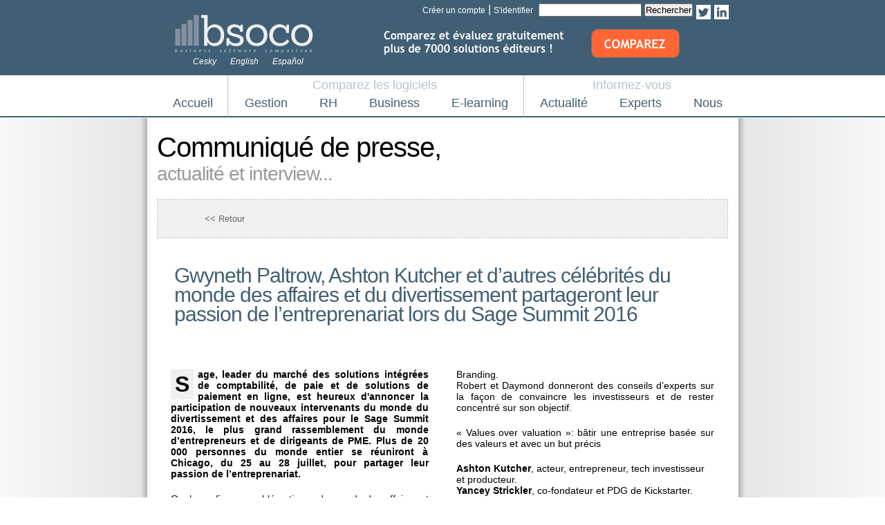

--- FILE ---
content_type: text/html
request_url: https://comparatif-logiciel.com/gwyneth-paltrow-ashton-kutcher-et-d-autres-celebrites-du-monde-des-affaires-et-du-divertissement-partageront-leur-passion-de-l-entreprenariat-lors-du-sage-summit-2016,201372.php
body_size: 8453
content:
<!DOCTYPE HTML PUBLIC "-//W3C//DTD HTML 4.01 Transitional//EN" "http://www.w3.org/TR/html4/loose.dtd">
<html xmlns="http://www.w3.org/1999/xhtml">
<head>
<meta http-equiv="Content-Type" content="text/html; charset=iso-8859-1">

	<title>Gwyneth Paltrow, Ashton Kutcher et d’autres célébrités du monde des affaires et du divertissement partageront leur passion de l’entreprenariat lors du Sage Summit 2016</title>

	<link href="style_sheet.css" rel="stylesheet" type="text/css" />

<script src="medias/SpryAssets/SpryMenuBar.js" type="text/javascript"></script>
<link href="medias/SpryAssets/SpryMenuBarHorizontal.css" rel="stylesheet" type="text/css" />


<script type='text/javascript' src='medias/js/jquery.min.js'></script>
<script type='text/javascript' src='medias/js/script_volet.js'></script>


</head>

<body class="press" >




<script type="text/javascript">
$(
function(){
$("#myThickBox").click();
}
);
</script>


	<div id="container">

		<div id="header">
       
        <a href=" https://www.linkedin.com/in/bsocoy" target="_blank" style="float: right; margin-top: 2px; margin-left: 5px;"  ><img src="medias/images/mlinkedin.gif" border="0"  /></a>
         <a href="http://twitter.com/#!/bsocoranking" target="_blank" style="float: right; margin-top: 2px; margin-left: 5px;"  ><img src="medias/images/mtwitter.gif" border="0"  /></a>
        
<form name="form_recherche" method="post" action="" style="float: right;" >
					<input type="text" name="recherche" size="17" maxlength="100"  >
					<input type="submit" value="Rechercher" name="rechercher"  >
            </form> 
            
           
				<p class="account" >
								<!-- <div id="fb-root"></div><script src="http://connect.facebook.net/fr_FR/all.js#appId=45318020843&amp;xfbml=1"></script><fb:login-button show-faces="false" width="200" max-rows="1"></fb:login-button> --> 
				 <a href="account.php?history=gwyneth-paltrow-ashton-kutcher-et-d-autres-celebrites-du-monde-des-affaires-et-du-divertissement-partageront-leur-passion-de-l-entreprenariat-lors-du-sage-summit-2016,201372.php">Créer un compte</a> | <a href="account.php?history=gwyneth-paltrow-ashton-kutcher-et-d-autres-celebrites-du-monde-des-affaires-et-du-divertissement-partageront-leur-passion-de-l-entreprenariat-lors-du-sage-summit-2016,201372.php">S'identifier</a> &nbsp;

			
				
				
				        
        	</p>
        
        	<a class="img_lien ; reseaux" href="index.php"><img src="medias/images/logo.gif" alt="bsoco - Comparatif logiciel"  id="logo" /><span>bsoco - Business Software Comparison</span></a>
         			

            <div id="slogan" class="style1">
			
			<!--   <!--<p style="text-align: right;" >Découvrez l'indice bsoco,<br> n°1 du benchmark communautaire</p>
			<p><a href="http://www.adobe.com/go/getflashplayer"><img src="http://www.adobe.com/images/shared/download_buttons/get_flash_player.gif" alt="Get Adobe Flash player" /></a></p>-->

						
			<a href="http://comparateur.celge.fr?t=1IugywKePDjN5A0xbwhHf3rFD3l4obFqsCo7BaucabBWQ&o=BSOCO" ><img src="http://www.comparatif-logiciel.com/medias/upload/20191001152836_79.jpg" border="0"  /></a>
            
            			
            
            </div>
			<ul id="options">
				
                
                <li><a href="http://www.software-comparativo.com">Español</a></li>
				<li><a href="http://www.software-comparison.net">English</a></li>
				<li><a href="http://www.srovnani-software.com">Cesky</a></li>
				

            </ul>
			
        </div>	



<div id="big_menu">
        
<div style="position: absolute; margin-top: -18px; margin-left: 225px; color: #B9C2CA; z-index: 1001; font-size: 18px;" >Comparez les logiciels</div>
<div style="position: absolute; margin-top: -18px; margin-left: 630px; color: #B9C2CA; z-index: 1001; font-size: 18px;">Informez-vous </div>
<div style="position: absolute; margin-top: -22px; margin-left: 102px;  z-index: 1001; border-left: 1px solid #B9C2CA; height: 60px;  " ></div>
<div style="position: absolute; margin-top: -22px; margin-left: 530px;  z-index: 1001; border-left: 1px solid #B9C2CA; height: 60px;  " ></div>

   
   <nav id="menu-wrap">    
	<ul id="menu">
		<li><a href="/"  >Accueil</a></li>
		<li>
			<a href="gestion.php"  >Gestion</a>
			<ul>
				<li><a href="gestion_comptabilite.php"  >Comptabilité</a></li>
				<li><a href="gestion_erp.php"  >ERP</a></li>
			</ul>
		</li>
		<li>
			<a href="rh.php"  >RH</a>
            <ul>
				<li><a href="rh_competences.php"  >Compétences</a></li>
				<li><a href="rh_paye.php"  >Paye</a></li>
                <li><a href="rh_recrutement.php"  >Recrutement</a></li>
				<li><a href="rh_sirh.php"  >SIRH</a></li>
			</ul>
        </li>
        <li>
			<a href="business.php"  >Business</a>
            <ul>
				<li><a href="business_cms-site-web.php"  >CMS site web</a></li>
				<li><a href="business_crm.php"  >CRM</a></li>
                <li><a href="business_emailing.php"  >Emailing</a></li>
			</ul>
        </li>
        <li>
			<a href="e-learning.php"  >E-learning</a>
            <ul>
				<li><a href="e-learning_lms.php"  >LMS</a></li>
				<li><a href="e-learning_outil-auteur.php"  >Outil auteur</a></li>
                <li><a href="e-learning_rapid-learning.php"  >Rapid learning</a></li>
			</ul>
        </li>
		<li><a href="press.php"  >Actualité</a>
        	<ul>
				<li><a href="press.php"  >Articles</a></li>
				<!--<li><a href="news.php"  >News</a></li>-->
                <li>
        	<a href="thematic-case-study.php" >Dossier</a>
            <!--<ul>
            
                             	<li><a style="white-space: normal; float: left; width: 250px; display: block;" href="http://www.comparatif-logiciel.com/la-formation-la-revolution-digitale-est-en-marche,45,0.html" target="_blank" >La formation, la révolution digitale est en marche</a></li>
                                            	<li><a style="white-space: normal; float: left; width: 250px; display: block;" href="http://www.comparatif-logiciel.com/comment-developper-son-activite-grace-au-marketing-programmatique-au-e-mailing-nouvelle-generation,42,0.html" target="_blank" >Comment développer son activité grâce au marketing programmatique & au e-mailing nouvelle génération !</a></li>
                                            	<li><a style="white-space: normal; float: left; width: 250px; display: block;" href="http://www.comparatif-logiciel.com/digitaliser-des-processus-rh-pourquoi-comment,39,0.html" target="_blank" >Digitaliser des processus RH, pourquoi ? Comment ?</a></li>
                                            	<li><a style="white-space: normal; float: left; width: 250px; display: block;" href="http://www.comparatif-logiciel.com/digital-learning-la-nouvelle-force-des-entreprises,35,0.html" target="_blank" >Digital learning : la nouvelle force des entreprises ?</a></li>
                                            	<li><a style="white-space: normal; float: left; width: 250px; display: block;" href="http://www.comparatif-logiciel.com/erp-en-mode-cloud-saas-la-grande-offensive,31,0.html" target="_blank" >ERP en mode Cloud/SaaS : la grande offensive ?</a></li>
                                            	<li><a style="white-space: normal; float: left; width: 250px; display: block;" href="http://www.comparatif-logiciel.com/l-art-de-reussir-ses-campagnes-emailing,29,0.html" target="_blank" >L'art de réussir ses campagnes emailing</a></li>
                                            	<li><a style="white-space: normal; float: left; width: 250px; display: block;" href="http://www.comparatif-logiciel.com/sirh-les-logiciels-au-service-de-la-performance-rh,23,0.html" target="_blank" >SIRH : les logiciels au service de la performance RH</a></li>
                                            	<li><a style="white-space: normal; float: left; width: 250px; display: block;" href="http://www.comparatif-logiciel.com/integrer-un-lms-dans-sa-structure-pourquoi-comment,20,0.html" target="_blank" >Intégrer un LMS dans sa structure, pourquoi ? Comment ?</a></li>
                                            	<li><a style="white-space: normal; float: left; width: 250px; display: block;" href="http://www.comparatif-logiciel.com/les-benefices-d-un-crm-pour-augmenter-ses-ventes,17,0.html" target="_blank" >Les bénéfices d'un CRM pour augmenter ses ventes</a></li>
                                            	<li><a style="white-space: normal; float: left; width: 250px; display: block;" href="http://www.comparatif-logiciel.com/10-conseils-pour-une-strategie-emailing-plus-performante,13,0.html" target="_blank" >10 conseils pour une stratégie emailing plus performante</a></li>
                                            	<li><a style="white-space: normal; float: left; width: 250px; display: block;" href="http://www.comparatif-logiciel.com/comment-produire-plus-vite-des-contenus-de-formation,11,0.html" target="_blank" >Comment produire plus vite des contenus de formation ?</a></li>
                                            	<li><a style="white-space: normal; float: left; width: 250px; display: block;" href="http://www.comparatif-logiciel.com/logiciel-emailing-indispensable-pour-developper-sa-communication-et-ses-ventes,9,0.html" target="_blank" >Logiciel emailing : indispensable pour développer sa communication et ses ventes ?</a></li>
                                            	<li><a style="white-space: normal; float: left; width: 250px; display: block;" href="http://www.comparatif-logiciel.com/erp-crm-integre-ou-crm-pure-player-quelle-est-la-meilleure-solution,7,0.html" target="_blank" >ERP, CRM intégré ou CRM pure player : quelle est la meilleure solution ?</a></li>
                                            	<li><a style="white-space: normal; float: left; width: 250px; display: block;" href="http://www.comparatif-logiciel.com/mieux-gerer-et-fideliser-ses-talents-qu-attendre-des-logiciels-dedies,5,0.html" target="_blank" >Mieux gérer et fidéliser ses talents : qu'attendre des logiciels dédiés ?</a></li>
                                            	<li><a style="white-space: normal; float: left; width: 250px; display: block;" href="http://www.comparatif-logiciel.com/l-impact-des-logiciels-dans-la-reussite-d-un-projet-e-learning,4,0.html" target="_blank" >L'impact des logiciels dans la réussite d'un projet e-learning</a></li>
                                    
            <!--
          		 <li><a href="http://www.comparatif-logiciel.com/10-conseils-pour-une-strategie-emailing-plus-performante,13,0.html" target="_blank" >10 conseils pour une stratégie<br /> emailing plus performante</a></li>
            	<li><a href="http://www.comparatif-logiciel.com/comment-produire-plus-vite-des-contenus-de-formation,11,0.html" target="_blank" >E-learning : comment produire plus vite<br /> des contenus de formation ?</a></li>
                <li><a href="http://www.comparatif-logiciel.com/logiciel-emailing-indispensable-pour-developper-sa-communication-et-ses-ventes,9,0.html" target="_blank" >Logiciel emailing : indispensable pour <br /> développer sa communication et ses ventes ?</a></li>
                <li><a href="http://www.comparatif-logiciel.com/erp-crm-integre-ou-crm-pure-player-quelle-est-la-meilleure-solution,7,0.html" target="_blank" >ERP, CRM intégré ou CRM pure player :<br /> quelle est la meilleure solution ?</a></li>
                <li><a href="http://www.comparatif-logiciel.com/mieux-gerer-et-fideliser-ses-talents-qu-attendre-des-logiciels-dedies,5,0.html" target="_blank" >Mieux gérer et fidéliser ses talents : <br />qu'attendre des logiciels dédiés ?</a></li>
				<li><a href="http://www.comparatif-logiciel.com/l-impact-des-logiciels-dans-la-reussite-d-un-projet-e-learning,4,0.html" target="_blank" >L'impact des logiciels<br /> dans la réussite d'un projet e-learning</a></li>-->
				
			<!--</ul>-->      
        </li>
                <li><a href="webinars.php"  >Conférence <br />en ligne</a>
                	<!--<ul>
                    	                    	<li><a style="white-space: normal; float: left; width: 250px; display: block;" href="webinar--neuropedagogie-les-cles-pour-ameliorer-le-succes-de-vos-formations.php" >  Neuropédagogie : les clés pour améliorer le succès de vos formations</a></li>
                                            	<li><a style="white-space: normal; float: left; width: 250px; display: block;" href="webinar-comment-generer-de-l-engagement-dans-vos-formations-en-ligne-grace-aux-jeux-video.php" > Comment générer de l'engagement dans vos formations en ligne grâce aux jeux vidéo</a></li>
                                            	<li><a style="white-space: normal; float: left; width: 250px; display: block;" href="webinar-les-secrets-de-la-video-dans-la-formation-demodee-ou-efficace.php" > Les secrets de la vidéo dans la formation : démodée ou efficace ?</a></li>
                                            	<li><a style="white-space: normal; float: left; width: 250px; display: block;" href="webinar-pourquoi-et-comment-adapter-vos-elearning-aux-differents-apprenants.php" > Pourquoi et comment adapter vos Elearning aux différents apprenants</a></li>
                                            	<li><a style="white-space: normal; float: left; width: 250px; display: block;" href="webinar-fast-learning-les-cles-du-succes.php" > Fast learning : les clés du succès !</a></li>
                                            	<li><a style="white-space: normal; float: left; width: 250px; display: block;" href="webinar-5-conseils-pour-optimiser-vos-investissements-formation.php" > 5 conseils pour optimiser vos investissements formation</a></li>
                                            	<li><a style="white-space: normal; float: left; width: 250px; display: block;" href="webinar-reussissez-le-deploiement-du-blended-learning-dans-votre-entreprise.php" > Réussissez le déploiement du Blended Learning dans votre entreprise </a></li>
                                            	<li><a style="white-space: normal; float: left; width: 250px; display: block;" href="webinar-en-quoi-les-serious-games-ont-revolutionne-les-methodes-d-apprentissage.php" > En quoi les Serious Games ont révolutionné les méthodes d'apprentissage</a></li>
                                            	<li><a style="white-space: normal; float: left; width: 250px; display: block;" href="webinar-litteratie-numerique-retour-aux-sources.php" > Littératie numérique : retour aux sources !</a></li>
                                            	<li><a style="white-space: normal; float: left; width: 250px; display: block;" href="webinar-xapi-tour-d-horizon-d-un-standard-en-pleine-ascension.php" > xAPI : tour d’horizon d’un standard en pleine ascension</a></li>
                                            	<li><a style="white-space: normal; float: left; width: 250px; display: block;" href="webinar-quelles-innovations-rh-pour-mieux-repondre-aux-enjeux-d-aujourd-hui.php" > Quelles innovations RH pour mieux répondre aux enjeux d’aujourd’hui?</a></li>
                                            	<li><a style="white-space: normal; float: left; width: 250px; display: block;" href="webinar-les-bonnes-pratiques-pedagogiques-des-formations-e-learning-sur-catalogue.php" > Les bonnes pratiques pédagogiques des formations e-learning sur catalogue</a></li>
                                            	<li><a style="white-space: normal; float: left; width: 250px; display: block;" href="webinar-e-learning-et-business-model-comment-financer-le-digital-learning.php" > e-learning et Business model : comment financer le digital learning?</a></li>
                                            	<li><a style="white-space: normal; float: left; width: 250px; display: block;" href="webinar-7-points-cles-de-la-reussite-de-la-formation-mixte.php" > 7 points clés de la réussite de la formation mixte</a></li>
                                            	<li><a style="white-space: normal; float: left; width: 250px; display: block;" href="webinar-qu-est-ce-qu-un-bon-contenu-e-learning-aujourd-hui.php" > Qu’est ce qu’un bon contenu e-learning aujourd’hui ?</a></li>
                                            	<li><a style="white-space: normal; float: left; width: 250px; display: block;" href="webinar-les-cles-de-la-neuropedagogie-pour-la-dematerialisation-de-la-formation.php" > Les clés de la neuropédagogie pour la dématérialisation de la formation !</a></li>
                                            	<li><a style="white-space: normal; float: left; width: 250px; display: block;" href="webinar-motivez-vos-apprenants-par-la-qualite-des-solutions-elearning.php" > Motivez vos apprenants par la qualité des solutions eLearning</a></li>
                                            	<li><a style="white-space: normal; float: left; width: 250px; display: block;" href="webinar-retours-d-experience-sur-les-nouvelles-methodes-de-communication-digitale.php" > Retours d'expérience sur les nouvelles méthodes de communication digitale</a></li>
                                            	<li><a style="white-space: normal; float: left; width: 250px; display: block;" href="webinar-comment-former-plus-et-mieux-en-depensant-moins.php" > Comment former plus et mieux en dépensant moins ?</a></li>
                                            	<li><a style="white-space: normal; float: left; width: 250px; display: block;" href="webinar-les-catalogues-e-learning-sur-etageres-repondent-ils-aux-attentes-des-apprenants.php" > Les catalogues e-learning sur étagères répondent-ils aux attentes des apprenants ?</a></li>
                                            	<li><a style="white-space: normal; float: left; width: 250px; display: block;" href="webinar-les-points-cles-d-un-programme-blended-learning-reussi.php" > Les points clés d'un programme blended-learning, réussi</a></li>
                                            	<li><a style="white-space: normal; float: left; width: 250px; display: block;" href="webinar-demystifier-le-potentiel-pedagogique-de-la-realite-augmentee-et-de-la-realite-virtuelle.php" > Démystifier le potentiel pédagogique de la réalité augmentée et de la réalité virtuelle.</a></li>
                                            	<li><a style="white-space: normal; float: left; width: 250px; display: block;" href="webinar-xapi-tincan-de-quoi-s-agit-il.php" > xAPI (TinCan) : de quoi s’agit-il ?</a></li>
                                            	<li><a style="white-space: normal; float: left; width: 250px; display: block;" href="webinar-quel-est-l-interet-de-choisir-un-integrateur-pour-mettre-en-place-un-logiciel-e-learning.php" > Quel est l’intérêt de choisir un intégrateur pour mettre en place un logiciel e-learning ?</a></li>
                                            	<li><a style="white-space: normal; float: left; width: 250px; display: block;" href="webinar-7-secrets-operationnels-d-un-cours-e-learning-enfin-efficace-de-l-ergonomie-a-la-neuropedagogie.php" > 7 secrets opérationnels d'un cours e-learning enfin efficace : de l'ergonomie à la neuropédagogie !</a></li>
                                            	<li><a style="white-space: normal; float: left; width: 250px; display: block;" href="webinar-reforme-de-la-formation-comment-faciliter-la-mise-en-oeuvre.php" > Réforme de la formation: Comment faciliter la mise en oeuvre?</a></li>
                                            	<li><a style="white-space: normal; float: left; width: 250px; display: block;" href="webinar-le-e-learning-canadien-toujours-un-temps-d-avance.php" > Le e-learning Canadien, toujours un temps d'avance </a></li>
                                            	<li><a style="white-space: normal; float: left; width: 250px; display: block;" href="webinar-les-benefices-de-modules-e-learning-tres-haut-de-gamme.php" > Les bénéfices de modules e-learning très haut de gamme</a></li>
                                            	<li><a style="white-space: normal; float: left; width: 250px; display: block;" href="webinar-classe-virtuelle-la-formation-synchrone-l-atout-pedagogique-qui-fait-la-difference.php" > Classe virtuelle, la formation synchrone, l'atout pédagogique qui fait la différence </a></li>
                                            	<li><a style="white-space: normal; float: left; width: 250px; display: block;" href="webinar-15-tendances-et-actualites-de-l-emailing-ces-15-derniers-mois.php" > 15 tendances et actualités de l’emailing ces 15 derniers mois</a></li>
                                            	<li><a style="white-space: normal; float: left; width: 250px; display: block;" href="webinar-ameliorez-votre-connaissance-des-processus-metier-au-sein-de-l-entreprise.php" > Améliorez votre connaissance des processus métier au sein de l'entreprise </a></li>
                                            	<li><a style="white-space: normal; float: left; width: 250px; display: block;" href="webinar-se-former-efficacement-en-10-minutes-c-est-possible.php" > Se former efficacement en 10 minutes, c’est possible !</a></li>
                                            	<li><a style="white-space: normal; float: left; width: 250px; display: block;" href="webinar-internalisez-votre-production-e-learning.php" > Internalisez votre production e-learning</a></li>
                                            	<li><a style="white-space: normal; float: left; width: 250px; display: block;" href="webinar-e-learning-bureautique-le-moteur-de-la-transition-vers-l-entreprise-2-0.php" > E-learning bureautique : le moteur de la transition vers l'entreprise 2.0</a></li>
                                            	<li><a style="white-space: normal; float: left; width: 250px; display: block;" href="webinar-reussir-votre-projet-prestashop.php" > Réussir votre projet Prestashop</a></li>
                                            	<li><a style="white-space: normal; float: left; width: 250px; display: block;" href="webinar-tic-et-apprentissage-quand-qualite-rime-avec-efficacite.php" > TIC et apprentissage : quand qualité rime avec efficacité</a></li>
                                            </ul>-->  
                </li>
                	
			</ul>
        </li>
		<li><a href="expert.php"  >Experts</a></li>
        <li>
        	<a href="bsoco-index.php"  >Nous</a>
            <ul>
                <li><a href="bsoco-index.php"  >L'indice bsoco</a></li>
                <li><a href="bsoco-award.php"  >Bsoco awards</a></li>
                <li><a href="referent.php"  >Consultants</a></li>
                <li><a href="offer.php"  >Offres commerciales</a></li>
                <li><a href="contact.php"  >Contact</a></li>
			</ul>     
        </li>
	</ul>
</nav>


<script type="text/javascript" src="https://ajax.googleapis.com/ajax/libs/jquery/1.8.2/jquery.min.js"></script>
<script type="text/javascript">
    $(function() {
		if ($.browser.msie && $.browser.version.substr(0,1)<7)
		{
		$('li').has('ul').mouseover(function(){
			$(this).children('ul').css('visibility','visible');
			}).mouseout(function(){
			$(this).children('ul').css('visibility','hidden');
			})
		}

		/* Mobile */
		$('#menu-wrap').prepend('<div id="menu-trigger">Menu</div>');		
		$("#menu-trigger").on("click", function(){
			$("#menu").slideToggle();
		});

		// iPad
		var isiPad = navigator.userAgent.match(/iPad/i) != null;
		if (isiPad) $('#menu ul').addClass('no-transition');      
    });          
</script>


   
   
		</div>
		
		
     <div id="contenu">		            
            <div id="subcontainer">


            
            <h1><span>Communiqué de presse,</span><br /> actualité et interview...</h1>
            
            

<div style="float: left; padding: 20px; text-align: left; background: #F0F0F0; width: 784px; border: dashed 1px #ccc;  " >
			<!--<a href="javascript:history.go(-1)" style="float: left; width: 155px; text-align: center;" ><< Retour </a> -->
			<a href="press.php" style="float: left; width: 155px; text-align: center;" ><< Retour </a> 
						</div>

<p>&nbsp;</p>




<h2>Gwyneth Paltrow, Ashton Kutcher et d’autres célébrités du monde des affaires et du divertissement partageront leur passion de l’entreprenariat lors du Sage Summit 2016</h2>



<div class="press_design" >


<div>
<p><strong>Sage, leader du march&eacute; des solutions int&eacute;gr&eacute;es de comptabilit&eacute;, de paie et de solutions de paiement en ligne, est heureux d&#39;annoncer la participation de nouveaux intervenants du monde du divertissement et des affaires pour le Sage Summit 2016, le plus grand rassemblement du monde d&rsquo;entrepreneurs et de dirigeants de PME. Plus de 20 000 personnes du monde entier se r&eacute;uniront &agrave; Chicago, du 25 au 28 juillet, pour partager leur passion de l&rsquo;entreprenariat.</strong></p>

<p>Quelques figures embl&eacute;matiques du monde des affaires et du divertissement rejoindront Richard Branson pour le keynote d&rsquo;ouverture du Sage Summit.</p>

<p>Plusieurs th&eacute;matiques seront pr&eacute;sent&eacute;es :</p>

<p>La &laquo; Giving Economy &raquo; ou l&rsquo;&eacute;conomie solidaire : pourquoi faire le bien est bon pour les affaires</p>

<ul>
	<li><strong>Gwyneth Paltrow</strong>, actrice oscaris&eacute;e, fondatrice et CCO de Goop, une newsletter lifestyle qui d&eacute;finit les tendances.</li>
	<li><strong>Zooey Deschanel</strong>, actrice, chanteuse-compositrice et co-fondatrice de HelloGiggles, une communaut&eacute; en ligne positive pour les femmes, r&eacute;cemment acquise par Time Inc.</li>
</ul>

<p>Gwyneth et Zooey parleront du d&eacute;veloppement croissant de l&#39;entreprise sociale : quelles sont les strat&eacute;gies et les moyens des entrepreneurs pour cr&eacute;er des entreprises prosp&egrave;res tout en ayant un impact positif sur le monde.</p>

<p>&laquo; Couler ou nager &raquo; : survivre aux requins lors d&rsquo;un pitch de lev&eacute;e de fond</p>

<ul>
	<li><strong>Robert Herjavec</strong>, fondateur et PDG de Herjavec Group et investisseur pour la s&eacute;rie &agrave; succ&egrave;s d&#39;ABC &laquo; Shark Tank &raquo;, laur&eacute;at d&rsquo;un Emmy Award.</li>
	<li><strong>Daymond John</strong>, fondateur et PDG de FUBU, star de la s&eacute;rie &laquo; Shark Tank &raquo; de la cha&icirc;ne ABC et PDG de Shark Branding.</li>
</ul>

<p>Robert et Daymond donneront des conseils d&rsquo;experts sur la fa&ccedil;on de convaincre les investisseurs et de rester concentr&eacute; sur son objectif.</p>

<p>&laquo; Values over valuation &raquo;: b&acirc;tir une entreprise bas&eacute;e sur des valeurs et avec un but pr&eacute;cis</p>

<ul>
	<li><strong>Ashton Kutcher</strong>, acteur, entrepreneur, tech investisseur et producteur.</li>
	<li><strong>Yancey Strickler</strong>, co-fondateur et PDG de Kickstarter.</li>
</ul>

<p>Ashton et Yancey partageront leurs exp&eacute;riences sur la cr&eacute;ation de leur propre entreprise, mais aussi sur la fa&ccedil;on dont leurs entreprises servent ensuite de pierres angulaires dans la croissance de nouvelles entreprises.</p>

<p>Une f&ecirc;te &agrave; laquelle tous les participants pourront assister est pr&eacute;vue. Elle aura comme vedette <strong>Houndmouth</strong>, un nouveau groupe acclam&eacute; par la critique de New Albany, Indiana, dont le deuxi&egrave;me album Little Neon Limelight est sorti en mars 2015. De plus, <strong>un invit&eacute; myst&egrave;re plusieurs fois disque de platine</strong> sera annonc&eacute; ult&eacute;rieurement sur les r&eacute;seaux sociaux.</p>

<blockquote><strong>Van Diamandakis, EVP de la marque Sage</strong> commente : &laquo; <em>Sage Summit est le plus grand rassemblement mondial d&rsquo;entrepreneurs et de PME. Nous voulons c&eacute;l&eacute;brer et &eacute;veiller la passion pour l&rsquo;entreprenariat qui les anime. Les entrepreneurs les plus c&eacute;l&egrave;bres seront mis &agrave; l&rsquo;honneur sur sc&egrave;ne pour partager leur passion pour l&rsquo;entreprenariat. Comme nous, ils sont convaincus que les petites entreprises sont le moteur de l&rsquo;&eacute;conomie. Ils partageront leurs histoires incroyables et leur expertise pour inspirer les 20 000 participants afin de leur donner envie d&rsquo;aller vers de plus grands succ&egrave;s.</em> &raquo;</blockquote>

<p>Pour en savoir plus &agrave; propos du Sage Summit et profiter des r&eacute;ductions sp&eacute;ciales &laquo; early bird &raquo;, rendez-vous sur le site : <a href=http://www.sagesummit.com>www.sagesummit.com</a></p>
</div>

</div>

<div style="float: right; width: 100%; text-align: right;" >

	<!-- AddThis Button BEGIN -->
<div class="addthis_toolbox addthis_default_style" style="float: right;"  >
<a class="addthis_button_preferred_1"></a>
<a class="addthis_button_preferred_2"></a>
<a class="addthis_button_preferred_3"></a>
<a class="addthis_button_preferred_4"></a>
<a class="addthis_button_compact"></a>
<!--<a class="addthis_counter addthis_bubble_style"></a>-->
</div>
<script type="text/javascript">var addthis_config = {"data_track_addressbar":true};</script>
<script type="text/javascript" src="//s7.addthis.com/js/300/addthis_widget.js#pubid=ra-5141daaf27973944"></script>
<!-- AddThis Button END -->
</div>




 


            
            </div> <!-- fin div sub-container !-->
            
     
	  <div id="footer">
        
        		<ul>
        			<li><a class="style4" href="account.php?history=gwyneth-paltrow-ashton-kutcher-et-d-autres-celebrites-du-monde-des-affaires-et-du-divertissement-partageront-leur-passion-de-l-entreprenariat-lors-du-sage-summit-2016,201372.php" >Déclarer un logiciel</a>				</li>
					<li><a class="style4" href="legal.php">Qui sommes nous ?</a></li>
					<li><a class="style4" href="terms.php">Mentions légales</a></li>
					<li><a class="style4" href="offer.php">Nos offres et tarifs</a></li>
            		<li><a class="style4" href="contact.php">Contact</a></li>
            		<!-- <li><a class="style4" href="#">plan du site</a></li> -->
					
        		</ul>
        
        	</div><!-- fin div footer !-->
            
           
    <form id="formulaire_cache" action="" method="post" style="display:none;">
	    <input type="hidden" name="close" value="advertising" />
	</form>
     
     
      <!--<div style="position: fixed; bottom: 0; width: 100%; height: 25px; background: #405F75; opacity: 0.9; padding-top: 5px; " >
      	<p style="color: #FFFFFF; position: relative; width: 827px; margin: 0 auto;  font-weight: normal; font-size: 14px;" ><b>Nouveau dossier CRM</b> &nbsp;  &nbsp;  &nbsp;  &nbsp;  &nbsp;  &nbsp;  &nbsp;  &nbsp;  &nbsp;  &nbsp; « Les bénéfices d'un CRM pour augmenter ses ventes » <a href="http://www.comparatif-logiciel.com/les-benefices-d-un-crm-pour-augmenter-ses-ventes,17,0.html" target="_blank" style="color: #FFFFFF; font-weight: bold; text-decoration: underline; float: right; font-size: 14px;" >>> Je consulte</a></p>
        <a href="#" onclick="document.getElementById('formulaire_cache').submit(); return false;" style="position: absolute; right: 5px; margin-top: -17px; color: #FFFFFF; font-weight: bold;" >X</a>
      </div>-->
                    
        
        </div> <!-- fin div contenu !-->
        
    </div> <!-- fin div container !-->
    
   

<script type="text/javascript" src="http://s7.addthis.com/js/250/addthis_widget.js"></script>   

<script type="text/javascript">

  var _gaq = _gaq || [];
  _gaq.push(['_setAccount', 'UA-22293121-1']);
  _gaq.push(['_trackPageview']);

  (function() {
    var ga = document.createElement('script'); ga.type = 'text/javascript'; ga.async = true;
    ga.src = ('https:' == document.location.protocol ? 'https://ssl' : 'http://www') + '.google-analytics.com/ga.js';
    var s = document.getElementsByTagName('script')[0]; s.parentNode.insertBefore(ga, s);
  })();

</script>
       
           
</body>
</html>


--- FILE ---
content_type: text/css
request_url: https://comparatif-logiciel.com/style_sheet.css
body_size: 11053
content:
p{ text-align:justify; }

/* a.style2 {font: 18px "Trebuchet MS", Arial, Helvetica, sans-serif, sans-serif; color:#b3bbd8;font-weight:bold; }
a.style3 {font: 12px "Trebuchet MS", Arial, Helvetica, sans-serif, sans-serif; color:#b3bbd8; background-color:#405F75;}
a.style4 {font: 12px "Trebuchet MS", Arial, Helvetica, sans-serif, sans-serif; color:#999; font-style:italic;} */

a{
	text-decoration:none;
	color:#666;
	outline: none;
}



a:hover{
	color:#F90;
}


*{
	margin:0;
	padding:0;
	list-style-type:none;
}

a{ outline: 0; }

h1{ 
	font-size: 28px;
	margin-bottom: 20px;
	color: #000000;
	font-weight:normal;
	letter-spacing: -1px;
}

h2, h2 a{ font-family: "Trebuchet MS", Arial, Helvetica, sans-serif, sans-serif; color:#000; line-height:20px; font-weight: normal; letter-spacing: -1px; color: #405F75; font-size: 22px; margin-bottom: 20px; }

h3{ font-family: "Trebuchet MS", Arial, Helvetica, sans-serif, sans-serif; font-size: 16px; color:#000; line-height:16px; font-weight:bold; }

body{
	background-image:url(medias/images/background.gif);
	background-repeat:repeat-x;
	font-family:"Trebuchet MS", Arial, Helvetica, sans-serif;
	font-size:16px;
	background-color: #FFFFFF;
}


#container{
}



/*header*/

#header a img{
	border: none;
	
}

#header #slogan img{
	border: 1px solid #405F75;
	
}



#header{
	position:relative;
	width:827px;
	margin:0 auto;
	height: 97px;
	padding-top:5px;
}

#options a{
	color:#405F75;;
	text-decoration:none;
}

#options a:hover{
	
}

.recherche{
	width:133px;
	height:19px;
	background-color:#456d9e;
	border:none;
	background-image:url(medias/images/img_recherche.gif);
	background-repeat:no-repeat;
	padding-left:22px;
}

#header ul{
	position: absolute;
	margin-left: 32px;
	top: 75px;
	font-size:8px;
	color:#FFFFFF;
	font-family:"Trebuchet MS", Arial, Helvetica, sans-serif;
	font-style:italic;
	line-height:18px;
}

.account{ 
float: right;
color: #FFFFFF;
 }
 
.account a{
color: #FFFFFF;
font-size: 12px;

 }


#header ul li{
	margin-top: 5px;
	float:right;
	margin-left:20px;
}

#header ul li a{
 font-size: 12px; 
 color: #FFFFFF;
 }


#logo{
	float:left;
	width:auto;
}

#slogan{
	float: right;
	text-align:right;
	width:468px;
	padding-top:8px;
	font: 21px "Trebuchet MS", Arial, Helvetica, sans-serif, sans-serif;
	color:#b3bbd8;
/*	margin-top:37px;*/
}



#big_menu{
	background-repeat:no-repeat;
	background-position:-2px 2px;
	position:relative;
	margin: 0 auto;
	width: 827px;
	z-index: 100;
}


	#menu, #menu ul {
		margin: 0;
		padding: 0;
		list-style: none;
	}
	
	#menu {
		width: 850px;
		margin-top: 29px;
		
		background-color: #FFF;
		/*border: 1px solid #222;
		background-image: -moz-linear-gradient(#444, #111); 
		background-image: -webkit-gradient(linear, left top, left bottom, from(#444), to(#111));	
		background-image: -webkit-linear-gradient(#444, #111);	
		background-image: -o-linear-gradient(#444, #111);
		background-image: -ms-linear-gradient(#444, #111);
		background-image: linear-gradient(#444, #111);
		-moz-border-radius: 6px;
		-webkit-border-radius: 6px;
		border-radius: 6px;
		-moz-box-shadow: 0 1px 1px #777, 0 1px 0 #666 inset;
		-webkit-box-shadow: 0 1px 1px #777, 0 1px 0 #666 inset;
		box-shadow: 0 1px 1px #777, 0 1px 0 #666 inset;*/
	}
	
	#menu:before,
	#menu:after {
		content: "";
		display: table;
	}
	
	#menu:after {
		clear: both;
	}
	
	#menu {
		zoom:1;
	}
	
	#menu li {
		float: left;
		/*border-right: 1px solid #222;
		-moz-box-shadow: 1px 0 0 #444;
		-webkit-box-shadow: 1px 0 0 #444;
		box-shadow: 1px 0 0 #444;*/
		position: relative;
	}
	
	#menu a {
		float: left;
		padding: 8px 23px;
		color: #405F75;
		/*text-transform: uppercase;*/
		font: 18px Arial, Helvetica;
		text-decoration: none;
		/*text-shadow: 0 1px 0 #000;*/
	}
	
	#menu li:hover > a {
		color: #85919F;
	}
	
	*html #menu li a:hover { /* IE6 only */
		color: #85919F;
	}
	
	#menu ul {
		margin: 20px 0 0 0;
		_margin: 0; /*IE6 only*/
		opacity: 0;
		visibility: hidden;
		position: absolute;
		top: 38px;
		left: 0;
		z-index: 1;    
		background: #E6E9EA;
		/* 
		background: -moz-linear-gradient( #c0cfd9,  #c0cfd9);
		background-image: -webkit-gradient(linear, left top, left bottom, from( #c0cfd9), to( #c0cfd9));
		background: -webkit-linear-gradient #c0cfd9,  #c0cfd9);    
		background: -o-linear-gradient( #c0cfd9,  #c0cfd9);	
		background: -ms-linear-gradient( #c0cfd9, #c0cfd9);	
		background: linear-gradient( #c0cfd9,  #c0cfd9);
		-moz-box-shadow: 0 -1px rgba(255,255,255,.3);
		-webkit-box-shadow: 0 -1px 0 rgba(255,255,255,.3);
		box-shadow: 0 -1px 0 rgba(255,255,255,.3);	
		-moz-border-radius: 3px;
		-webkit-border-radius: 3px;
		border-radius: 3px;
		-webkit-transition: all .2s ease-in-out;
		-moz-transition: all .2s ease-in-out;
		-ms-transition: all .2s ease-in-out;
		-o-transition: all .2s ease-in-out;
		transition: all .2s ease-in-out; */
	}
	
	#menu li:hover > ul {
		opacity: 1;
		visibility: visible;
		margin: 0;
	}
	
	#menu ul ul {
		background-color:#d6dbdc ;
		top: 0px;
		left: 140px;
		margin: 0 0 0 20px;
		_margin: -10px; /*IE6 only*/
		/*-moz-box-shadow: -1px 0 0 rgba(255,255,255,.3);
		-webkit-box-shadow: -1px 0 0 rgba(255,255,255,.3);
		box-shadow: -1px 0 0 rgba(255,255,255,.3);	*/	
	}
	
	#menu ul ul a{ font-size: 12px; }
	
	#menu ul li {
		float: none;
		display: block;
		border: 0;
		/*_line-height: 0; /*IE6 only*/
		/*-moz-box-shadow: 0 1px 0 #111, 0 2px 0 #666;
		-webkit-box-shadow: 0 1px 0 #111, 0 2px 0 #666;
		box-shadow: 0 1px 0 #111, 0 2px 0 #666;*/
	}
	
	#menu ul li:last-child {   
		-moz-box-shadow: none;
		-webkit-box-shadow: none;
		box-shadow: none;    
	}
	
	#menu ul a {    
		padding: 10px;
		/*width: 130px;*/
		_height: 10px; /*IE6 only*/
		display: block;
		white-space: nowrap;
		float: none;
		text-transform: none;
		color: #666;
		padding: 10px 30px;
		font-size: 16px;
		
	}
	
	#menu ul a:hover {
		/*background-color: #85919F;
		background-image: -moz-linear-gradient(#04acec,  #0186ba);	
		background-image: -webkit-gradient(linear, left top, left bottom, from(#04acec), to(#0186ba));
		background-image: -webkit-linear-gradient(#04acec, #0186ba);
		background-image: -o-linear-gradient(#04acec, #0186ba);
		background-image: -ms-linear-gradient(#04acec, #0186ba);
		background-image: linear-gradient(#04acec, #0186ba);*/
		color: #000;
	}
	
	#menu ul li:first-child > a {
		/*-moz-border-radius: 3px 3px 0 0;
		-webkit-border-radius: 3px 3px 0 0;
		border-radius: 3px 3px 0 0;*/
	}
	
	#menu ul li:first-child > a:after {
		content: '';
		position: absolute;
		left: 40px;
		top: -6px;
		border-left: 6px solid transparent;
		border-right: 6px solid transparent;
		border-bottom: 6px solid #F0F0F0;
	}
	
	#menu ul ul li:first-child a:after {
		left: -6px;
		top: 50%;
		margin-top: 15px;
		border-left: 0;	
		border-bottom: 6px solid transparent;
		border-top: 6px solid transparent;
		border-right: 6px solid #d6dbdc;
	}
	
	#menu ul li:first-child a:hover:after {
		/*border-bottom-color: #04acec; */
	}
	
	#menu ul ul li:first-child a:hover:after {
		border-right-color: #d6dbdc; 
		border-bottom-color: transparent; 	
	}
	
	#menu ul li:last-child > a {
		/*-moz-border-radius: 0 0 3px 3px;
		-webkit-border-radius: 0 0 3px 3px;
		border-radius: 0 0 3px 3px;*/
	}
	
	/* Mobile */
	#menu-trigger {
		display: none;
	}
	


	@media screen and (max-width: 600px) {

		/* nav-wrap */
		#menu-wrap {
			position: relative;
		}

		#menu-wrap * {
			-moz-box-sizing: border-box;
			-webkit-box-sizing: border-box;
			box-sizing: border-box;
		}

		/* menu icon */
		#menu-trigger {
			display: block; /* show menu icon */
			height: 40px;
			line-height: 40px;
			cursor: pointer;		
			padding: 0 0 0 35px;
			border: 1px solid #222;
			color: #fafafa;
			font-weight: bold;
			background-color: #111;
			background: url([data-uri]) no-repeat 10px center, -moz-linear-gradient(#444, #111); 
			background: url([data-uri]) no-repeat 10px center, -webkit-linear-gradient(#444, #111);	
			background: url([data-uri]) no-repeat 10px center, -o-linear-gradient(#444, #111);
			background: url([data-uri]) no-repeat 10px center, -ms-linear-gradient(#444, #111);
			background: url([data-uri]) no-repeat 10px center, linear-gradient(#444, #111);
			-moz-border-radius: 6px;
			-webkit-border-radius: 6px;
			border-radius: 6px;
			-moz-box-shadow: 0 1px 1px #777, 0 1px 0 #666 inset;
			-webkit-box-shadow: 0 1px 1px #777, 0 1px 0 #666 inset;
			box-shadow: 0 1px 1px #777, 0 1px 0 #666 inset;
		}
		
		/* main nav */
		#menu {
			margin: 0; padding: 10px;
			position: absolute;
			top: 40px;
			width: 100%;
			z-index: 1;
			background-color: #444;
			display: none;
			-moz-box-shadow: none;
			-webkit-box-shadow: none;
			box-shadow: none;		
		}

		#menu:after {
			content: '';
			position: absolute;
			left: 25px;
			top: -8px;
			border-left: 8px solid transparent;
			border-right: 8px solid transparent;
			border-bottom: 8px solid #444;
		}	

		#menu ul {
			position: static;
			visibility: visible;
			opacity: 1;
			margin: 0;
			background: none;
			-moz-box-shadow: none;
			-webkit-box-shadow: none;
			box-shadow: none;				
		}

		#menu ul ul {
			margin: 0 0 0 20px !important;
			-moz-box-shadow: none;
			-webkit-box-shadow: none;
			box-shadow: none;		
		}

		#menu li {
			position: static;
			display: block;
			float: none;
			border: 0;
			margin: 5px;
			-moz-box-shadow: none;
			-webkit-box-shadow: none;
			box-shadow: none;			
		}

		#menu ul li{
			margin-left: 20px;
			-moz-box-shadow: none;
			-webkit-box-shadow: none;
			box-shadow: none;		
		}

		#menu a{
			display: block;
			float: none;
			padding: 0;
			color: #999;
		}

		#menu a:hover{
			color: #fafafa;
		}	

		#menu ul a{
			padding: 0;
			width: auto;		
		}

		#menu ul a:hover{
			background: none;	
		}

		#menu ul li:first-child a:after,
		#menu ul ul li:first-child a:after {
			border: 0;
		}		

	}

	@media screen and (min-width: 600px) {
		#menu {
			display: block !important;
		}
	}	

	/* iPad */
	.no-transition {
		-webkit-transition: none;
		-moz-transition: none;
		-ms-transition: none;
		-o-transition: none;
		transition: none;
		opacity: 1;
		visibility: visible;
		display: none;  		
	}

	#menu li:hover > .no-transition {
		display: block;
	}
	
	
	
	
	#container{ border-bottom: #405F75 solid 2px; }
	#contenu { margin-top: 3px; }
	
	#menu a.active{ text-decoration: underline; }


/*volet rÃ©seaux sociaux*/

#volet{
	width:109px;
	left:-67px;
	top:208px;
	position:absolute;
	
}

#volethaut{
	float: left;
	width: 89px;
	background-image:url(medias/images/background_volet.gif);
	background-repeat:no-repeat;
	background-position:right top;
	padding: 20px 10px 0 15px;
}
#voletbas{ 
	float: left;
	width: 114px;
	background-image:url(medias/images/background_volet.gif);
	background-repeat:no-repeat;
	background-position:right bottom;
	height: 20px;


}


#volet a img{
   border: none;
   margin-top: -4px;
}
	
#volet a:hover img {
    opacity: 0.75;
}

#toggleButton{
	float:right;
	margin-top:3px;
}

#toggleButton2{
	float:right;
	margin-top:3px;
	display:none;
}

.reseaux{
	margin-left:13px;
}

.reseaux span{
	display:none;
}









/*contenu*/

#contenu{
	width:100%;
	height:auto;
	float: left;
	font-size:13px;
	background: url(medias/images/sub_container_background.gif) center top repeat-y;

}




/* #contenu a span{
	display:none;
}*/

#subcontainer{
	padding:20px 0 10px 0;
	position:relative;
	width:827px;
	margin:0 auto;
	min-height: 400px;
}

.para1{
	float:left;
	width:270px;
	line-height:20px;
}

.para2{
	line-height:20px;
	width:270px;
	margin-left:315px;
}

.para3{
	float:right;
	line-height:13px;
	width:210px;
}

.para3 .btn_guide{
	position:relative;
	background-image:url(medias/images/btn_guide.gif);
	background-repeat:no-repeat;
	background-position:left top;
	height:32px;
	width:146px;
	display:block;
	margin-left:23px;
}

.marquee{
 background: url(medias/images/bg_marquee.gif) left top no-repeat;
 float: left;
 width: 454px;
 height: 530px;
 padding:10px;
 margin-top: 15px;
}



.contact_btn{
 background: url(medias/images/contact.gif) left top no-repeat;
 width: 195px;
 height: 95px;
 float: right;
 margin: -20px 0 0 0;
 display: inline;
 text-align: center;
 color: #000000;
 padding-left:150px;
 padding-top: 15px;
 
}


#tab:hover{
}


.para3 .btn_guide:hover{
	background-image:url(medias/images/btn_guide.gif);
	background-repeat:no-repeat;
	background-position:0px -32px;
}


.para3 .btn_vote{
	position:relative;
	background-image:url(medias/images/btn_vote.gif);
	background-repeat:no-repeat;
	background-position:left top;
	height:32px;
	width:146px;
	display:block;
	margin-left:23px;
}

.para3 .btn_vote:hover{
	background-image:url(medias/images/btn_vote.gif);
	background-repeat:no-repeat;
	background-position:0px -32px;
}


.para3 .btn_bsoco{
	margin-left:23px;
	position:relative;
	background-image:url(medias/images/indice_bsoco.gif);
	background-repeat:no-repeat;
	height:51px;
	width:149px;
	display:block;
	margin-top:17px;
}

.para3 .btn_bsoco:hover{
	background-image:url(medias/images/indice_bsoco.gif);
	background-repeat:no-repeat;
	background-position:0px -52px;
}








/*contenu page-type*/

#resultat{
	float:left;
	margin-top:20px;
	width:830px;
	background:url(medias/images/separateur_contenu.gif) bottom center no-repeat;
	display: inline;
	padding-bottom: 20px;
}


#jauge{
	height:auto;
	width:681px;
	float:left;
}

.voirplus{
	float: left;
	margin-left:500px;
	font-style:italic;
	line-height:19px;
	background: url(medias/images/img_plus.gif) right top no-repeat;
	width:106px;
	height:19px;
	display:inline;
	text-align: right;
	padding-right: 30px;
}

.voirplus:hover{
	background-image:url(medias/images/img_plus_hover.gif);
	background-repeat:no-repeat;
}

.voirmoins{
	font-style:italic;
	line-height:19px;
	background: url(medias/images/img_moins.gif) right top no-repeat;
	width:106px;
	height:19px;
	float: right;
	display:inline;
	text-align: right;
	padding-right: 30px;
}
.voirmoins:hover{
	background-image:url(medias/images/img_moins_hover.gif);
	background-repeat:no-repeat;
}

#logiciels{
	width:555px;
	font-size:12px;
	margin-top:20px;
}

#logiciels li{
	line-height:20px;
	background-repeat:no-repeat;
	background-position:60% 65% ;
	width: 681px;
	height: 58px;
	float:left;
}

#logiciels li{
	float: left;
	}

.invisible{
	display:none;
}

.image{ 
float: left;
width: 406px;
background-image:url(medias/images/jauge_grise.gif);
background-repeat:no-repeat;
padding:0 3px 0 3px;
}




.marque{
	float:left;
	width: 140px;
}

.note{
	float:left;
	width: 70px;
	margin-left: 20px;
}

.big{
	height: 50px;
	font-size:16px;
	font-weight:bold;
	float: left;
	width: 40px;
	text-align: right;
	
}

.little{
	float: left;
	font-size: 16px;

	padding-left: 5px;

}


#echelle{
	float: right;
	width:146px;
	background-image:url(medias/images/echelle.gif);
	background-repeat:no-repeat;
	background-position:left 42px;
}

ul.carac{
	margin-left:51px;
	margin-top: 44px;
}

ul.carac li{
	margin-bottom:6px;
	line-height:18px;
}


.btn_guide{
	float: left;
	background-image:url(medias/images/btn_guide.gif);
	background-repeat:no-repeat;
	background-position:left top;
	height:32px;
	width:146px;
	margin-top:5px;
	line-height: 32px;
	padding-left: 15px;
	font-weight: bold;
	font-size: 16px;
	color: #594627;
}

.btn_guide:hover{
	background-image:url(medias/images/btn_guide.gif);
	background-repeat:no-repeat;
	background-position:0px -32px;
	color: #594627;
}

/*

.btn_vote{
	float: left;
	background-image:url(medias/images/btn_vote.gif);
	background-repeat:no-repeat;
	height:32px;
	width:131px;
	margin-top:5px;
	line-height: 32px;
	padding-left: 15px;
	font-weight: bold;
	font-size: 16px;
	color: #594627;
}

a.btn_vote:hover{
	background-image:url(medias/images/btn_vote.gif);
	background-repeat:no-repeat;
	background-position:0px -32px;
	color: #594627;
}

*/


/* --------------------------------------- page software-zoom -------------------------------------- */

#software_zoom h1{
	font-size: 42px;
	font-weight: normal;
	letter-spacing: -2px;
	width: 560px;
	float: left;
	margin-bottom: 0px;
	margin-top: 30px;
	}
	
#software_zoom .publisher_name{
	font-size: 25px;
	font-weight: normal;
	width: 560px;
	float: left;
	color:#999;
	}
	
#software_zoom .award_logo{
    margin-left: 180px;
    margin-top: 10px;
    position: absolute;
	}
	
#software_zoom	.publisher_img{
	width: 240px;
	float: right;
	}

#software_zoom	.big_score_box{
	float: left;
	margin-top: 30px;
	}

#software_zoom	.score_box{
	float: left; width: 450px;
	}
	
#software_zoom	.note{
	float:left;
	width: 150px;
}


#software_zoom	.big{
	font-size: 50px;
	letter-spacing: -2px;
	float: left;
	width: 120px;
	text-align: center;
	
}

#software_zoom	.little{
	float: left;
	font-size: 16px;
	margin-top: 31px;

}

#software_zoom .image{
	margin-top: 15px;
	}

#software_zoom	#echelle{
	float: right;
	width: 375px;
	background-image:url(medias/images/echelle.gif);
	background-repeat:no-repeat;
	background-position:left 0px;
	margin-top: 20px;
}


#software_zoom	ul.carac{
	margin-left:51px;
	margin-top: 0px;
	width: 90px;
	float: left;
}

#software_zoom	ul.carac li{
	margin-bottom:6px;
	line-height:18px;
}

#software_zoom	.nav_sheet{ 
	float: left;
	margin-bottom: 20px;
	width: 100%;
}


#software .btn_vote{
	float: right;
	width: 111px;
	height: 102px;
	background:url(medias/images/btn-vote-carre.gif) left top no-repeat;
	padding-top: 10px;
	font-weight: bold;
	color: #405F75;
	text-align: center;
	display: inline; 
	margin-right: 10px;
	}

#software a.btn_vote:hover{
	background:url(medias/images/btn-vote-carre.gif) left -113px no-repeat;
	padding-top: 10px;
	font-weight: bold;
	color: #7b90a9;
	text-align: center;
	}

#software .btn_share{
	float: right;
	width: 111px;
	margin-right: 10px;
	height: 102px;
	background:url(medias/images/btn-share.gif) left top no-repeat;
	padding-top: 10px;
	font-weight: bold;
	color: #405F75;
	text-align: center;
	display: inline;
	margin-top: 3px;
	}
	
#software a.btn_share:hover{ background:url(medias/images/btn-share.gif) left -113px no-repeat;
	padding-top: 10px;
	font-weight: bold;
	color: #7b90a9;
	text-align: center;
	}

#software_zoom .btn_vote{
	float: right;
	width: 111px;
	height: 102px;
	background:url(medias/images/btn-vote-carre.gif) left top no-repeat;
	padding-top: 10px;
	font-weight: bold;
	color: #405F75;
	text-align: center;
	display: inline; 
	}

#software_zoom a.btn_vote:hover{
	background:url(medias/images/btn-vote-carre.gif) left -113px no-repeat;
	padding-top: 10px;
	font-weight: bold;
	color: #7b90a9;
	text-align: center;
	}

#software_zoom .btn_share{
	float: right;
	width: 111px;
	margin-right: 2px;
	height: 102px;
	background:url(medias/images/btn-share.gif) left top no-repeat;
	padding-top: 10px;
	font-weight: bold;
	color: #405F75;
	text-align: center;
	display: inline;
	}
	
#software_zoom a.btn_share:hover{ background:url(medias/images/btn-share.gif) left -113px no-repeat;
	padding-top: 10px;
	font-weight: bold;
	color: #7b90a9;
	text-align: center;
	}

#software_zoom .btn_web{
	float: right;
	width: 224px;
	height: 30px;
	margin-bottom: 2px;
	background:url(medias/images/btn-www.gif) left top no-repeat;
	padding-top: 15px;
	font-weight: bold;
	color: #405F75;
	text-align: center;
	display: inline; 
}

#software_zoom .btn_web:hover{
	background:url(medias/images/btn-www.gif) left -46px no-repeat;
	color: #7b90a9;
}

.benchmark-box{ width: 807px; float: left; padding: 10px; background: #405F75; margin-top: 5px; }
.benchmark-box h2{ color: #F0F0F0; font-size: 22px; float: left; padding-right: 12px; padding-top: 7px; width: 100%; }
.benchmark-box p{ color: #F0F0F0; line-height: 18px; float: left; margin-right: 50px; }

.benchmark-box #btn-benchmark-sheet{ 
	background:url(medias/images/btn-full-sheet.gif) center 45px no-repeat;
	height: 106px;
	margin-top: -40px; 
	width: 230px;
	float: right;
	color: #FFF;
	text-align: center;
	font-weight: bold;
	margin-right: 20px;
}

.benchmark-box #btn-benchmark-sheet:hover{ 
	background:url(medias/images/btn-full-sheet.gif) center bottom no-repeat; 
}

	
.benchmark-light-box{ width: 807px; float: left; padding: 10px; background: #F0F0F0; margin-top: 5px; }
.benchmark-light-box h2{ color: #ADADAC;; font-size: 22px; float: left; padding-right: 12px; padding-top: 7px; width: 100%; }
.benchmark-light-box p{ color: #ADADAC;; line-height: 18px; float: left; margin-right: 50px; }

.benchmark-light-box #btn-light-sheet{
	background:url(medias/images/btn-light-sheet.gif) center 25px no-repeat;
	height: 86px;
	width: 200px;
	float: right;
	color: #FFF;
	text-align: center;
	font-weight: bold;
	margin-top: -20px;
	margin-right: 20px;
	color: #ADADAC;
	}
	
.benchmark-light-box #btn-light-sheet:hover{ 
	background:url(medias/images/btn-light-sheet.gif) center bottom no-repeat; 
}	


.btn_bsoco{
	float: left;
	background-image:url(medias/images/indice_bsoco.gif);
	background-repeat:no-repeat;
	height:51px;
	width:149px;
	display:block;
	margin-top:17px;
	padding-left: 15px;
	font-weight: bold;
	font-size: 16px;
	color: #594627;
}

.btn_bsoco:hover{
	background-image:url(medias/images/indice_bsoco.gif);
	background-repeat:no-repeat;
	background-position:0px -52px;
	color: #594627;
}


#cache_subcontainer{
	float:left;
	padding:20px 0 10px 0;
	background-color:#FFF;
	width:100%;
	line-height:20px;
	/*border:#F00 1px solid;*/
}

#cache_subcontainer span{
	display:inline;
	color:#666;
}

#votes{
	/*border:#06F 1px solid;*/
	width:406px;
	padding:2px 2px 2px 2px;
	float:left;
}

#votes li{
	margin-bottom:15px;
}

#conseils{
    background: none repeat scroll 0 0 #F0F0F0;
    float: right;
    padding: 20px;
    text-align: justify;
    width: 784px;}

#conseils h3{
margin-bottom: 10px;
border-bottom: 3px solid #FFF;
padding: 3px 6px;
}

#news{
	/*border:#0C3 1px solid;*/
	float: left; 
	width:412px;
	text-align: justify;
	background: #F0F0F0;
	margin-bottom: 10px;
}

#news .ss-news{
padding: 6px 6px 6px 6px;
width:400px;
float: left;
border-bottom: 3px solid #FFF;
}
#news h3{
margin-bottom: 10px;
border-bottom: 3px solid #FFF;
padding: 3px 6px;
color: #FF6633;
}

#news .news_function{ 
margin-top: 5px;
color: #405F75;
float: left;
width: 400px; 
}


/*footer*/

#footer{
	float:left;
	height:35px;
	width:100%;
	background:url(medias/images/background_footer.gif) left top repeat-x;
	padding-top:15px;
	margin-top: 25px;
}


#footer ul{
	position: relative;
	width: 830px;
	margin: 0 auto;
	
}


#footer a{
	text-decoration:none;
	font-size: 13px;
}

#footer a:hover{
	color:#000;
}

#footer li{
	float:left;
	padding-right:25px;
	font-style:italic;
}

fieldset{
	margin:0px auto 10px auto;
	padding:10px;
}

legend{
	font-size:16px;
	color:#999;
	font-weight:bold;
	padding: 0 20px;
}

#send{
	float: right;
	height:32px;
	width:147px;
	background-image:url(medias/images/envoyer.gif);
	background-repeat:no-repeat;
	border:none;
	background-color:#FFF;
	color: #FFFFFF;
	text-align: left;
	padding-left: 20px;
	
}

#send:hover{
	background-image:url(medias/images/envoyer.gif);
	background-repeat:no-repeat;
	background-position:0px -33px;
	cursor:pointer;
}

.email{ 
	width: 150px;
}
.mdp{ 
	width: 50px;
}
/* ----------------------------------------------------------- page THE formulaire ----------------------------------------------------------- */



#form2 label{
	float:left;
	width:400px;
	text-align: right;
	padding-right: 20px;
}

#form2 select{
	margin-bottom:20px;
}


#form2 input:text{
	width:163px;

}

#form2 textarea{
	margin-bottom:20px;
}

#form2 .floatLeft{
	float:left;
}

#form2 .fieldset1 select{ 
width: 180px;
}

#form2 .question{
	padding-top:5px;
	padding-bottom:5px;
	float:left;
	width:675px;
}

#form2 .numero{
	float:left;
	font-size:36px;
	color:#CCC;
	font-weight:bold;
	width: 90px;
}

#form2 .reponse{
	float:left;
	width:164px;
}

#form2 select{ 
width: 700px;
}



/* ----------------------------------------------------------- Page help me ----------------------------------------------------------- */



#helpme form div{ 
	float: left;
	width: 800px;

}

#helpme form .numero{
	float:left;
	font-size:36px;
	color:#CCC;
	font-weight:bold;
	width: 90px;
	height: 120px;
}

#helpme form p{
	font-weight: bold;
	}

#helpme form input, #helpme form select{
	margin-left: 20px;
	}


#helpme strong{ 
	font-size: 20px;
}

.table-results{ 
	border-right: 1px solid #405F75;
	border-top: 1px solid #405F75;
}

.table-results thead tr td{ 
	color: #B3BBD8;
	background: #405F75;
	padding: 20px;
	border-left: 1px solid #405F75;
	border-bottom: 1px solid #405F75;
	text-align: center;
}

.table-results tr td{ 
	 background: #E9EDF4;
	 padding: 15px 10px;
	 border-left: 1px solid #405F75;
	 border-bottom: 1px solid #405F75;
}

.table-results tr{ 
	border-bottom: 1px solid #405F75;
}

.table-results .ligne td{ background-color: #DBDCE2; }
.table-results .ligne2 td{ background-color: #CCCCCC; color: #FFFFFF; }

/* ----------------------------------------------------------- Page evaluation ----------------------------------------------------------- */

#evaluation form label{ 
	float: left;
	width: 460px;
	padding-left: 10px;
}
#evaluation .bleu{
width: 100%; background-color:#E9EDF4;
}

/* ----------------------------------------------------------- Page declaration ----------------------------------------------------------- */
#declaration .fieldset1 div label{ float: left; width: 400px; text-align: right; padding-right: 10px; }
#declaration .fieldset1 div{ float: left; margin-top: 5px; padding: 5px 0; width: 100%; }
#declaration .fieldset1 input{ width: 250px; }

/* ----------------------------------------------------------- Page contact ----------------------------------------------------------- */
#contact .fieldset1 div label{ float: left; width: 200px; text-align: right; padding-right: 10px; }
#contact .fieldset1 div{ float: left; margin-top: 5px; padding: 5px 0; width: 100%; }
#contact .fieldset1 input{ width: 250px; }

/* ----------------------------------------------------------- Page sheet ----------------------------------------------------------- */
.btn_sheet_right{ float: left; background:url(medias/images/btn_sheet_right.gif) left top no-repeat; width: 390px; height: 33px; text-align: center; color:#000000; padding-top: 13px;  text-decoration: none;}
.btn_sheet_right:hover{ float: left; background:url(medias/images/btn_sheet_right.gif) left -44px no-repeat; }

.btn_sheet_left{ float: left; background:url(medias/images/btn_sheet_left.gif) left -44px no-repeat; width: 390px; height: 33px; text-align: center; color: #000000; padding-top: 13px;  text-decoration: none;}
.btn_sheet_left:hover{ float: left; background:url(medias/images/btn_sheet_left.gif) left top no-repeat;  }

#btn_sheet_right{ float: left; background:url(medias/images/btn_sheet_right.gif) left top no-repeat; width: 390px; height: 33px; text-align: center; color:#000000; padding-top: 13px;  text-decoration: none;}
#btn_sheet_right:hover{ float: left; background:url(medias/images/btn_sheet_right.gif) left -44px no-repeat; }

#btn_sheet_left{ float: left; background:url(medias/images/btn_sheet_left.gif) left -44px no-repeat; width: 390px; height: 33px; text-align: center; color: #000000; padding-top: 13px;  text-decoration: none;}
#btn_sheet_left:hover{ float: left; background:url(medias/images/btn_sheet_left.gif) left top no-repeat;  }

.good_btn{ float: left; background:url(medias/images/good_btn.gif) left top no-repeat; width: 339px; height: 43px; text-align: left; line-height: 43px; padding-left: 15px; }
.big_good_btn{ float: left; background:url(medias/images/big_good_btn.gif) left top no-repeat; width: 685px; height: 43px; text-align: left; line-height: 43px; padding-left: 15px; }

.promo_btn{ float: left; background:url(medias/images/promo.gif) left top no-repeat; width: 121px; height: 163px; color: #FFFFFF; padding: 20px; }

.day-index{ float: left; width: 112px; height: 112px; background:url(medias/images/btn-empty2.gif) left top no-repeat;  margin-right: 1px; display: inline;}
.day-index:hover{ float: left; width: 112px; height: 112px; background:url(medias/images/btn-empty2.gif) left -113px no-repeat;  margin-right: 1px; display: inline; }

#tab{ float: left; width: 112px; height: 102px; background:url(medias/images/btn-tableau.gif) left top no-repeat; padding-top: 10px; font-weight: bold; color: #405F75; text-align: center; margin-right: 2px; display: inline;  }
#tab:hover{ background:url(medias/images/btn-tableau.gif) left -113px no-repeat; padding-top: 10px; font-weight: bold; color: #7b90a9; text-align: center;  }

#barometre{
 background: url(medias/images/tab_baro2.gif) left top no-repeat;
 width: 195px;
 height: 67px;
 float: left;
 margin: 0 0 0 0;
 display: inline;
 text-align: center;
 color: #000000;
 padding-left:150px;
 padding-top: 10px;
 
}


#ibarometre{ float: left; width: 112px; height: 102px; background:url(medias/images/btn-baro.gif) left top no-repeat; padding-top: 10px; font-weight: bold; color: #405F75; text-align: center; }
#ibarometre:hover{ background:url(medias/images/btn-baro.gif) left -113px no-repeat; padding-top: 10px; font-weight: bold; color: #7b90a9; text-align: center;  }

#ivote{ float: left; width: 338px; height: 30px; background:url(medias/images/btn-vote.gif) left top no-repeat; padding-top: 14px; font-weight: bold; color: #405F75; text-align: center; margin-top: 2px;}
#ivote:hover{  background:url(medias/images/btn-vote.gif) left -45px no-repeat; padding-top: 14px; font-weight: bold; color: #7b90a9; text-align: center; }

.up-index{ float: left; width: 338px; height: 96px; background:url(medias/images/bg-up.gif) left top no-repeat; }
.up-index .ttle{ display: block; height: 15px; width: 238px; padding-left: 100px; margin-top: 10px; font-weight: normal; font-size: 18px;  color:#333333; }
.up-index .txt{ display: block; height: 20px; width: 238px;  margin-top: 10px; color: #999999; padding-left: 100px; }
.up-index .txt a{   color: #666666; }

.down-index{ float: left; width: 338px; height: 96px; background:url(medias/images/bg-down.gif) left top no-repeat; margin-top: 3px;}
.down-index .ttle{ display: block; height: 15px; width: 238px; padding-left: 100px; margin-top: 10px; font-weight: normal; font-size: 18px;  color:#333333; }
.down-index .txt{ display: block; height: 20px; width: 238px;  margin-top: 10px; color: #999999; padding-left: 100px; }
.down-index .txt a{   color: #666666; }

#news-index{ float: left; width:338px; background: #F0F0F0; text-align: justify; margin-top: 3px; }
#news-index h3{ padding-top:20px; padding-left: 10px; font-weight: normal; font-size: 18px; color:#333333; height: 70px; margin-bottom: -50px; }
#news-index h3 a{  margin-right: 20px;  }

#news-index .ss-news{ margin: 10px; width:318px; float: left; border-top: 1px solid #666; display: inline; padding-top: 20px; color:#666666; }
#news-index .news_function{  margin-top: 5px; color: #405F75; width:318px; float: left; }

.btn-norm{ float: left; width: 169px; height: 30px; background:url(medias/images/btn-norm.gif) left top no-repeat; padding-top: 14px; font-weight: bold; color: #405F75; text-align: center; margin-top: 2px; margin-right: 2px;}
.btn-norm:hover{  padding-top: 14px; font-weight: bold; color: #7b90a9; text-align: center; }


.itw-index{ background: #F0F0F0; width: 338px; float: left; margin-bottom: 5px; padding-bottom: 5px; }
.itw-index .ttle{  width: 328px; color: #333333; font-size: 18px; font-weight: normal; height: 20px; padding-left: 10px; padding-top: 10px; padding-bottom: 10px; }
.itw-index .border-title{ float: left; margin-left: 10px; width: 318px; border-top: 1px solid #000; padding-top: 10px; }
.itw-index img{ float: left; margin-right: 10px; } 
.itw-index .txt{ float: left; width: 250px; height: 70px; margin-top: 5px; color: #666666; } 
.itw-index .quote{ float: left; font-style: italic; margin-left: 5px; color: #666666;  }
.itw-index a{ float: right; mmargin-bottom: 10px; }

/* ----------------------------------------------------------------------------------------------------------------*/
/* ---------->>> global settings needed for thickbox <<<-----------------------------------------------------------*/
/* ----------------------------------------------------------------------------------------------------------------*/
*{padding: 0; margin: 0;}

/* ----------------------------------------------------------------------------------------------------------------*/
/* ---------->>> thickbox specific link and font settings <<<------------------------------------------------------*/
/* ----------------------------------------------------------------------------------------------------------------*/
#TB_window {
	font: 12px Arial, Helvetica, sans-serif;
	color: #333333;
}

#TB_secondLine {
	font: 10px Arial, Helvetica, sans-serif;
	color:#666666;
}

#TB_window a:link {color: #666666;}
#TB_window a:visited {color: #666666;}
#TB_window a:hover {color: #000;}
#TB_window a:active {color: #666666;}
#TB_window a:focus{color: #666666;}

/* ----------------------------------------------------------------------------------------------------------------*/
/* ---------->>> thickbox settings <<<-----------------------------------------------------------------------------*/
/* ----------------------------------------------------------------------------------------------------------------*/
#TB_overlay {
	position: fixed;
	z-index:100;
	top: 0px;
	left: 0px;
	height:100%;
	width:100%;
}

.TB_overlayMacFFBGHack {background: url(macFFBgHack.png) repeat;}
.TB_overlayBG {
	background-color:#000;
	filter:alpha(opacity=75);
	-moz-opacity: 0.75;
	opacity: 0.75;
}

* html #TB_overlay { /* ie6 hack */
     position: absolute;
     height: expression(document.body.scrollHeight > document.body.offsetHeight ? document.body.scrollHeight : document.body.offsetHeight + 'px');
}

#TB_window {
	position: fixed;
	/* background: url(css/fond.jpg) left top repeat-x;  change le fond de la fenetre */
	background: #FFF; 
	z-index: 102;
	color:#000000;
	display:none;
	border: 4px solid #525252;
	text-align:left;
	top:50%;
	left:50%;
}

* html #TB_window { /* ie6 hack */
position: absolute;
margin-top: expression(0 - parseInt(this.offsetHeight / 2) + (TBWindowMargin = document.documentElement && document.documentElement.scrollTop || document.body.scrollTop) + 'px');
}

#TB_window img#TB_Image {
	display:block;
	margin: 15px 0 0 15px;
	border-right: 1px solid #ccc;
	border-bottom: 1px solid #ccc;
	border-top: 1px solid #666;
	border-left: 1px solid #666;
}

#TB_caption{
	height:25px;
	padding:7px 30px 10px 25px;
	float:left;
}

#TB_closeWindow{
	height:25px;
	padding:11px 25px 10px 0;
	float:right;
}

#TB_closeAjaxWindow{
	padding:7px 10px 5px 0;
	margin-bottom:1px;
	text-align:right;
	float:right;
}

#TB_ajaxWindowTitle{
	float:left;
	padding:7px 0 5px 10px;
	margin-bottom:1px;
}

#TB_title{
	background-color:#e8e8e8;
	height:27px;
}

#TB_ajaxContent{
	background: #FFF;
	color: #333333;
	font-weight: bold;
	clear:both;
	/*padding:2px 15px 15px 15px;*/
	padding:0px 0px 0px 15px;
	overflow:auto;
	text-align:left;
	line-height:1.4em;
}

#TB_ajaxContent h3{  }

 #TB_ajaxContent.TB_modal{
	padding:15px;
} 

#TB_ajaxContent p{
	padding:5px 0px 5px 0px;
}

#TB_load{
	position: fixed;
	display:none;
	height:13px;
	width:208px;
	z-index:103;
	top: 50%;
	left: 50%;
	margin: -6px 0 0 -104px; /* -height/2 0 0 -width/2 */
}

* html #TB_load { /* ie6 hack */
position: absolute;
margin-top: expression(0 - parseInt(this.offsetHeight / 2) + (TBWindowMargin = document.documentElement && document.documentElement.scrollTop || document.body.scrollTop) + 'px');
}

#TB_HideSelect{
	z-index:99;
	position:fixed;
	top: 0;
	left: 0;
	background-color:#fff;
	border:none;
	filter:alpha(opacity=0);
	-moz-opacity: 0;
	opacity: 0;
	height:100%;
	width:100%;
}

* html #TB_HideSelect { /* ie6 hack */
     position: absolute;
     height: expression(document.body.scrollHeight > document.body.offsetHeight ? document.body.scrollHeight : document.body.offsetHeight + 'px');
}

#TB_iframeContent{
	clear:both;
	border:none;
	margin-bottom:-1px;
	margin-top:1px;
	_margin-bottom:1px;
}

#TB_closeWindowButton{  color: #FFF; width: 400px; }



/* Easy Slider */

	#slider{
	
	margin-top: 20px;
	margin-bottom: 20px;
	display: block;
	
}

	#slider ul, #slider li,
	#slider2 ul, #slider2 li{
		margin:0;
		padding:0;
		list-style:none;
		}
	#slider2{margin-top:1em;}
	#slider li, #slider2 li{ 
		/* 
			define width and height of list item (slide)
			entire slider area will adjust according to the parameters provided here
		*/ 
		width:460px;
		min-height: 150px;
		overflow:hidden; 
		background: url(medias/images/quote2.gif) left bottom no-repeat;
		/*border-top: 2px solid #405f75;*/
		
		}
		
	
	.slider-title{ 
		background: url(medias/images/user1.gif) 12px top no-repeat;
		height: 23px;
		float: left;
		width:400px;
		font-size: 14px;
		text-align: left;
		color: #666;
		margin-bottom: 20px;
		margin-top: 5px;
		padding: 5px 10px 0px 50px;
	}

	.slider-content{ 
		float: left;
		width:440px;
		font-size: 20px;
		text-align: center;
		font-style: italic;
		padding: 0 10px;
	}
	
	
	#prevBtn, #nextBtn,
	#slider1next, #slider1prev{ 
		display:block;
		margin-top: -35px;
		width:30px;
		position:absolute;
		z-index:1000;
		}	
	#nextBtn, #slider1next{ 
		margin-left:425px;
		}														
	#prevBtn a, #nextBtn a,
	#slider1next a, #slider1prev a{  
		display:block;
		position:relative;
		width:19px;
		height:19px;
		background:url(medias/images/previous.gif) left top no-repeat;
		text-indent: -10000px;
		margin-left: 7px;
		}	
	#prevBtn a:hover, #nextBtn a:hover,
	#slider1next a:hover, #slider1prev a:hover{  
		display:block;
		position:relative;
		width:19px;
		height:19px;
		background:url(medias/images/previous.gif) left bottom no-repeat;
		text-indent: -10000px;
		}	
	
	#nextBtn a, #slider1next a{ 
		background:url(medias/images/previous.gif) right top no-repeat;	
		
		}	
	#nextBtn a:hover, #slider1next a:hover{ 
		background:url(medias/images/previous.gif) right bottom no-repeat;	
		
		}	
		
	/* numeric controls */	

	ol#controls{
		float: right;
		margin: 0;
		padding:0;
		height:28px;	
		}
	ol#controls li{
		margin:0;
		margin-left: 5px; 
		padding:0;
		float:left;
		list-style:none;
		height:20px;
		line-height:20px;
		}
	ol#controls li a{
		float:left;
		height:20px;
		line-height:20px;
		border:1px solid #ccc;
		background:#F0F0F0;
		color:#555;
		padding:0 6px;
		text-decoration:none;
		}
	ol#controls li.current a{
		background:#4D77A7;
		color:#fff;
		}
	ol#controls li a:focus, #prevBtn a:focus, #nextBtn a:focus{outline:none;}
	
/* // Easy Slider */



@font-face {
	font-family: 'bpmenu';
	src:url('medias/fonts/bpmenu/bpmenu.eot');
	src:url('medias/fonts/bpmenu/bpmenu.eot?#iefix') format('embedded-opentype'),
		url('medias/fonts/bpmenu/bpmenu.woff') format('woff'),
		url('medias/fonts/bpmenu/bpmenu.ttf') format('truetype'),
		url('medias/fonts/bpmenu/bpmenu.svg#bpmenu') format('svg');	font-weight: normal;
	font-style: normal;
}

a:active{ background: none; }

/* Main menu wrapper */
.cbp-hsmenu-wrapper {
	position: relative;
}

/* Common style for all lists */
.cbp-hsmenu-wrapper ul {
	list-style: none;
	padding: 0;
	margin: 0 auto;
}

/* 100% width bar for menu */
.cbp-hsinner {
	background: #85919F;
	position: relative;
	z-index: 100;
}

/* Main menu style */
.cbp-hsmenu-wrapper .cbp-hsmenu {
	width: 100%;
	max-width: 827px;
	margin: 0 auto;
	padding: 0 1.875em;
}

.cbp-hsmenu > li {
	margin-left: 25px;
	display: inline-block;
}

.cbp-hsmenu > li:first-child {
	margin-left: 0;
}

/* Main menu link style */
.cbp-hsmenu > li > a {
	color: #fff;
	font-size: 18px;
	display: inline-block;
	position: relative;
	z-index: 10000;
	outline: none;
	padding-top: 30px;
	padding-bottom: 5px;
}

.no-touch .cbp-hsmenu > li > a:hover,
.no-touch .cbp-hsmenu > li > a:focus,
.cbp-hsmenu > li.cbp-hsitem-open > a {
	color: #B2BDC5;
}

/* Add an arrow to the main menu link if it has a submenu (not the only child) */
.cbp-hsmenu > li > a:not(:only-child):before {
	display: inline-block;
	font-family: 'bpmenu';
	speak: none;
	font-style: normal;
	font-weight: normal;
	font-variant: normal;
	text-transform: none;
	line-height: 1;
	-webkit-font-smoothing: antialiased;
	content: "\f107";
	margin-right: 0.3em;
	opacity: 0.4;
	vertical-align: middle;
}

.cbp-hsmenu > li.cbp-hsitem-open > a:not(:only-child):before {
	content: "\f106";
}

/* Add a triangle to currently open menu item link */
.cbp-hsmenu > li.cbp-hsitem-open > a:after {
	top: 100%;
	border: solid transparent;
	content: " ";
	height: 0;
	width: 0;
	position: absolute;
	pointer-events: none;
	border-color: transparent;
	border-top-color: #85919F;
	border-width: 10px;
	left: 50%;
	margin-left: -10px;
}

/* Submenu style */
.cbp-hssubmenu {
	position: absolute;
	left: 0;
	top: 100%;
	width: 100%;
	z-index: 0;
	text-align: center; /* for aligning the sub items */
	visibility: hidden;
}

.cbp-hssubmenu:before, 
.cbp-hssubmenu:after { 
	content: " "; 
	display: table; 
}
.cbp-hssubmenu:after { 
	clear: both; 
}

/* Let's allow 6 item in a row */
.cbp-hssubmenu > li {
	width: 16.2%;
	display: inline-block;
	vertical-align: top;
	box-shadow: -28px 0 0 -27px #ddd, 0 -28px 0 -27px #ddd;
	opacity: 0;
	-webkit-transition: opacity 0.1s 0s;
	-moz-transition: opacity 0.1s 0s;
	transition: opacity 0.1s 0s;
}

/* First 6 items don't have upper box shadow */
.cbp-hssubmenu > li:nth-child(-n+6) {
	box-shadow: -28px 0 0 -27px #ddd;
} 

/* Every 7th item does not have a left box shadow */
.cbp-hssubmenu > li:nth-child(6n+1) {
	box-shadow:  0 -28px 0 -27px #ddd;
}

/* The first one does not have any box shadow */
.cbp-hssubmenu > li:first-child {
	box-shadow: none;
}

.cbp-hssubmenu > li a {
	display: block;
	text-align: center;
	/*color: #a2a2a2;*/
	outline: none;
	padding: 2em 1em 1em 1em;
}

.no-touch .cbp-hssubmenu > li a:hover,
.no-touch .cbp-hssubmenu > li a:focus {
	color: #888;
}

.cbp-hssubmenu > li a img {
	border: none;
	outline: none;
	display: inline-block;
	margin: 0;
	max-width: 100%;
	-webkit-transition: opacity 0.2s;
	-moz-transition: opacity 0.2s;
	transition: opacity 0.2s;
}

.no-touch .cbp-hssubmenu > li a:hover img {
	opacity: 0.5;
}

.cbp-hssubmenu > li a span {
	display: block;
	min-height: 3em;
	margin-top: 0.4em;
}

.cbp-hsmenu > li.cbp-hsitem-open .cbp-hssubmenu {
	z-index: 1000;
	visibility: visible;
}

.cbp-hsmenu > li.cbp-hsitem-open .cbp-hssubmenu > li {
	opacity: 1;
	-webkit-transition: opacity 0.5s 0.1s;
	-moz-transition: opacity 0.5s 0.1s;
	transition: opacity 0.5s 0.1s;
}

/* Helper div for animating the background */
.cbp-hsmenubg {
	background: #f7f7f7;
	border-bottom: 2px solid #85919F;
	position: absolute;
	width: 100%;
	top: 100%;
	left: 0;
	z-index: 0;
	height: 0px;
}

.no-touch .cbp-hsmenubg {
	-webkit-transition: height 0.3s;
	-moz-transition: height 0.3s;
	transition: height 0.3s;
}

@media screen and (max-width: 65em){
	.cbp-hsmenu-wrapper {
		font-size: 80%;
	}
}

@media screen and (max-width: 51.4375em){
	.cbp-hsmenu-wrapper {
		font-size: 100%;
	}

	.cbp-hsmenu-wrapper .cbp-hsmenu {
		padding: 0;
		max-width: none;
		width: 100%;
	}

	.cbp-hsmenu > li {
		border-top: 1px solid rgba(255,255,255,0.5);
		text-align: center;
		margin: 0 auto;
		display: block;
	}

	.cbp-hsmenu > li:first-child {
		border-top: none;
	}

	.cbp-hsmenu > li > a {
		display: block;
	}

	.cbp-hsmenu > li > a:not(:only-child):before {
		line-height: 1.8;
		right: 0;
		position: absolute;
		font-size: 200%;
	}

	.cbp-hsmenubg {
		display: none;
	}

	.cbp-hssubmenu {
		background: #f7f7f7;
		position: relative;
		overflow: hidden;
		height: 0;
	}

	.cbp-hsmenu > li.cbp-hsitem-open .cbp-hssubmenu {
		height: auto;
	}

	/* Let's only allow 3 item in a row now */
	.cbp-hssubmenu > li {
		width: 30%;
	}

	/* Reset box shadows for the 6 items in row case */
	.cbp-hssubmenu > li:nth-child(-n+6),
	.cbp-hssubmenu > li:nth-child(6n+1) {
		box-shadow: -28px 0 0 -27px #ddd, 0 -28px 0 -27px #ddd;
	}

	/* First 4 items don't have upper box shadow */
	.cbp-hssubmenu > li:nth-child(-n+3) {
		box-shadow: -28px 0 0 -27px #ddd;
	} 

	/* Every 5th item does not have a left box shadow */
	.cbp-hssubmenu > li:nth-child(3n+1) {
		box-shadow:  0 -28px 0 -27px #ddd;
	}

}

@media screen and (max-width: 25em){
	/* Let's only allow 1 item in a row now */
	.cbp-hssubmenu > li {
		width: 100%;
		display: block;
	}

	.cbp-hsmenu-wrapper .cbp-hssubmenu > li {
		box-shadow: 0 1px #cecece;
		text-align: left;
	}

	.cbp-hssubmenu > li a {
		text-align: left;
		line-height: 50px;
		padding: 0.4em 1em;
	}

	.cbp-hssubmenu > li a img {
		float: left;
		max-height: 50px;
	}

	.cbp-hssubmenu > li a span {
		min-height: 0;
		margin: 0;
	}
}


.link3d{ 
	font-family: Arial, Helvetica, sans-serif;
	text-decoration: underline;
	background: #85919f;
  background-image: -webkit-linear-gradient(top, #85919f, #405f75);
  background-image: -moz-linear-gradient(top, #85919f, #405f75);
  background-image: -ms-linear-gradient(top, #85919f, #405f75);
  background-image: -o-linear-gradient(top, #85919f, #405f75);
  background-image: linear-gradient(to bottom, #85919f, #405f75);
  -webkit-border-radius: 7;
  -moz-border-radius: 7;
  border-radius: 7px;
  font-family: Arial;
  color: #ffffff;
  padding: 10px 20px 10px 20px;
  border: solid #405F75 1px;
  text-decoration: none;
}


.link3d:hover{ 

  background: #85919f;
  color: #ffffff;
  background-image: -webkit-linear-gradient(top, #ADB5BE, #85919f);
  background-image: -moz-linear-gradient(top, #ADB5BE, #85919f);
  background-image: -ms-linear-gradient(top, #ADB5BE, #85919f);
  background-image: -o-linear-gradient(top, #ADB5BE, #85919f);
  background-image: linear-gradient(to bottom, #ADB5BE, #85919f);

}


.press .press_design{
	-moz-column-gap: 40px;
    -moz-column-rule-style: none;
    -moz-column-rule-width: 0;
    -moz-columns: 2 auto;
    -moz-hyphens: auto;
    -webkit-column-gap: 40px;
    -webkit-column-rule-style: none;
    -webkit-column-rule-width: 0;
    -webkit-columns: 2 auto;
    -webkit-hyphens: auto;
    font-size: 14px;
	padding: 20px;
	
	}
	
.press .press_design p:first-child:first-letter{ 
	font-size: 32px;
	font-weight: 800;
	float: left;
	padding: 0;
	padding: 6px;
	margin-right: 6px;
	background: #F0F0F0;
	line-height: 32px;
	font-style: normal;
 }
 
.press h2{ 
 	padding: 25px;
	font-size: 30px;
	line-height: 28px;
 }
 
 
 .table-results2 a:link {
	text-shadow: none;
}
.table-results2 a:visited {
	text-shadow: none;
}
.table-results2 a:active,
.table-results2 a:hover {
	text-shadow: none;
}
.table-results2 {
	font-family:Arial, Helvetica, sans-serif;
	color:#666;
	font-size:12px;
	text-shadow: 1px 1px 0px #fff;
	background:#eaebec;
	border:#ccc 1px solid;
	text-align: center;

	-moz-border-radius:3px 3px 0 3px;
	-webkit-border-radius:3px 3px 0 3px;
	border-radius:3px 3px 0 3px;

	-moz-box-shadow: 0 1px 2px #d1d1d1;
	-webkit-box-shadow: 0 1px 2px #d1d1d1;
	box-shadow: 0 1px 2px #d1d1d1;
}
.table-results2 th {
	padding:5px 25px ;
	border-top:1px solid #fafafa;
	border-bottom:1px solid #e0e0e0;

	background: #ededed;
	background: -webkit-gradient(linear, left top, left bottom, from(#ededed), to(#ebebeb));
	background: -moz-linear-gradient(top,  #ededed,  #ebebeb);
}
.table-results2 th:first-child{
	text-align: center;
	padding-left:10px;
	padding-right:10px;
}
.table-results2 tr:first-child th:first-child{
	-moz-border-radius-topleft:3px;
	-webkit-border-top-left-radius:3px;
	border-top-left-radius:3px;
}
.table-results2 tr:first-child th:last-child{
	-moz-border-radius-topright:3px;
	-webkit-border-top-right-radius:3px;
	border-top-right-radius:3px;
}
.table-results2 tr{
	text-align: center;
	padding-left:20px;
}
.table-results2 tr td:first-child{
	text-align: center;
	padding-left:20px;
	padding-right:20px;
	border-left: 0;
}
.table-results2 tr td {
	padding:10px;
	border-top: 1px solid #ffffff;
	border-bottom:1px solid #e0e0e0;
	border-left: 1px solid #e0e0e0;
	
	background: #fafafa;
	background: -webkit-gradient(linear, left top, left bottom, from(#fbfbfb), to(#fafafa));
	background: -moz-linear-gradient(top,  #fbfbfb,  #fafafa);
}
.table-results2 tr.ligne td{
	background: #f6f6f6;
	background: -webkit-gradient(linear, left top, left bottom, from(#f8f8f8), to(#f6f6f6));
	background: -moz-linear-gradient(top,  #f8f8f8,  #f6f6f6);
}
.table-results2 tr:last-child td{
	border-bottom:0;
}
.table-results2 tr:last-child td:first-child{
	-moz-border-radius-bottomleft:3px;
	-webkit-border-bottom-left-radius:3px;
	border-bottom-left-radius:3px;
}
.table-results2 tr:last-child td:last-child{
	-moz-border-radius-bottomright:3px;
	-webkit-border-bottom-right-radius:3px;
	border-bottom-right-radius:3px;
}
.table-results2 tr:hover td{
	background: #f2f2f2;
	background: -webkit-gradient(linear, left top, left bottom, from(#f2f2f2), to(#f0f0f0));
	background: -moz-linear-gradient(top,  #f2f2f2,  #f0f0f0);	
}

.star:before{
	content: "\2605";
	}

.save:before{
	content: "\2714";
	}
	
.publish_btn{
	font-size: 18px;
	}

#software h1 span, .press h1 span{ font-size: 40px; color:#000000 ;}

#software h1, .press h1{ color: #999999; }

.up:after{ content: "\2191"; margin-left: 10px; }

.down:after{ content: "\2193";  margin-left: 10px; }

#logiciels li { height: 65px; }

.marque { width: 500px; font-size: 18px; padding-left: 4px; padding-bottom: 5px; }

.seemore{
    background: none;
    display: inline;
    float: right;
    height: 19px;
    margin-left: 0px;
    margin-top: 0px;
    padding-right: 30px;
    text-align: center;
	padding: 3px 0;
	font-style: normal;
	width: 390px;
	
	font-family:Arial, Helvetica, sans-serif;
	color:#666;
	font-size:12px;
	text-shadow: 1px 1px 0px #fff;
	background: #f6f6f6;
	background: -webkit-gradient(linear, left top, left bottom, from(#f8f8f8), to(#f6f6f6));
	background: -moz-linear-gradient(top,  #f8f8f8,  #f6f6f6);
	border:#ccc 1px solid;
	text-align: center;

	-moz-border-radius:0 0 3px 3px;
	-webkit-border-radius:0 0 3px 3px;
	border-radius:0 0 3px 3px;

	-moz-box-shadow: 0 1px 2px #d1d1d1;
	-webkit-box-shadow: 0 1px 2px #d1d1d1;
	box-shadow: 0 1px 2px #d1d1d1;
	
	margin-top: -1px;
	
	}

.seemore:hover { 
}

.seemore:active { 

	background: none;
    display: inline;
    float: right;
    height: 19px;
    margin-left: 0px;
    margin-top: 0px;
    padding-right: 30px;
    text-align: center;
	padding: 3px 0;
	font-style: normal;
	width: 390px;
	
	font-family:Arial, Helvetica, sans-serif;
	color:#666;
	font-size:12px;
	text-shadow: 1px 1px 0px #fff;
	background: #f6f6f6;
	background: -webkit-gradient(linear, left top, left bottom, from(#f8f8f8), to(#f6f6f6));
	background: -moz-linear-gradient(top,  #f8f8f8,  #f6f6f6);
	border:#ccc 1px solid;
	text-align: center;

	-moz-border-radius:0 0 3px 3px;
	-webkit-border-radius:0 0 3px 3px;
	border-radius:0 0 3px 3px;

	-moz-box-shadow: 0 1px 2px #d1d1d1;
	-webkit-box-shadow: 0 1px 2px #d1d1d1;
	box-shadow: 0 1px 2px #d1d1d1;
	
	margin-top: -1px;
	
}

.jauge2{ display: block; width: 102px; background: #FFFFFF; border: 1px solid #CCCCCC; height: 12px; margin-top: 5px; }

.seemore:before{ content: "\271A"; padding: 5px; }

.seemin:before{ content: "\2716";  padding: 5px; }

.seemin{ margin-right: 3px; width: 369px; }

.seemin:hover{ margin-right: 3px; width: 369px; }


.link3dout{
  font-family: Arial, Helvetica, sans-serif;
  text-decoration: underline;
  background-image: -webkit-linear-gradient(top, #ECECEC, #CCCCCC);
  background-image: -moz-linear-gradient(top, #ECECEC, #CCCCCC);
  background-image: -ms-linear-gradient(top, #ECECEC, #CCCCCC);
  background-image: -o-linear-gradient(top, #ECECEC, #CCCCCC);
  background-image: linear-gradient(to bottom, #ECECEC, #CCCCCC);
  cursor:default;
  -webkit-border-radius: 7;
  -moz-border-radius: 7;
  border-radius: 7px;
  font-family: Arial;
  color: #ffffff;
  padding: 10px 20px 10px 20px;
  border: solid #CCCCCC 1px;
  text-decoration: none;
  text-shadow: none;
 }

.press_design p{ margin-bottom: 20px; }